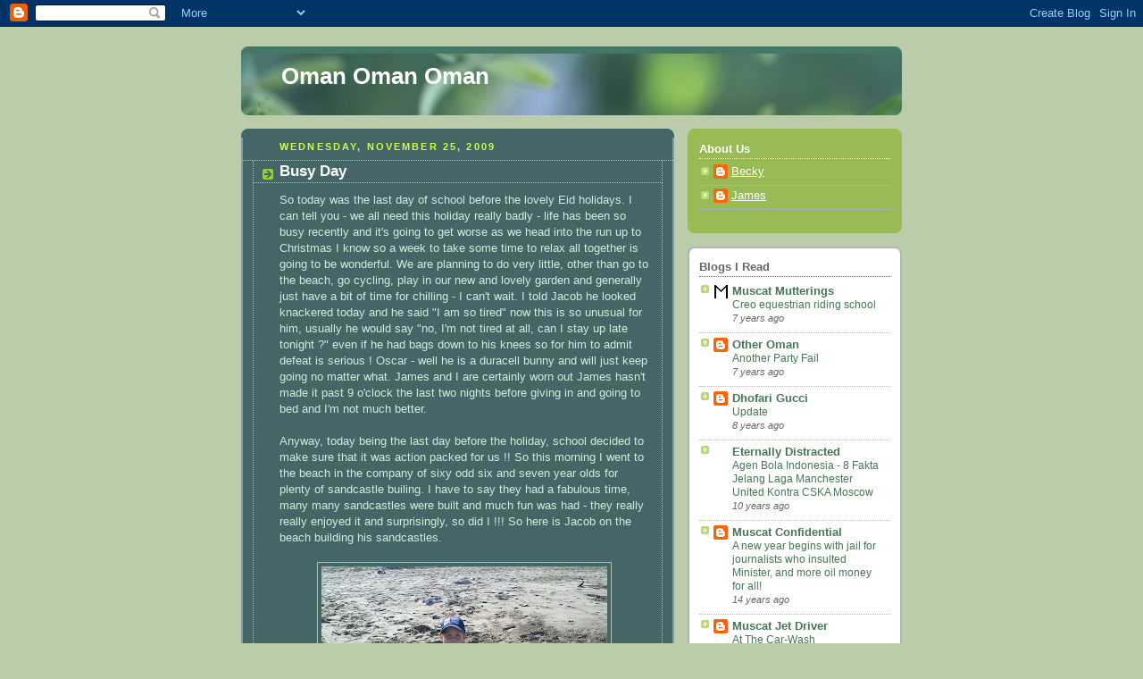

--- FILE ---
content_type: text/html; charset=UTF-8
request_url: https://oman3.blogspot.com/2009/11/
body_size: 17648
content:
<!DOCTYPE html>
<html dir='ltr' xmlns='http://www.w3.org/1999/xhtml' xmlns:b='http://www.google.com/2005/gml/b' xmlns:data='http://www.google.com/2005/gml/data' xmlns:expr='http://www.google.com/2005/gml/expr'>
<head>
<link href='https://www.blogger.com/static/v1/widgets/2944754296-widget_css_bundle.css' rel='stylesheet' type='text/css'/>
<meta content='text/html; charset=UTF-8' http-equiv='Content-Type'/>
<meta content='blogger' name='generator'/>
<link href='https://oman3.blogspot.com/favicon.ico' rel='icon' type='image/x-icon'/>
<link href='http://oman3.blogspot.com/2009/11/' rel='canonical'/>
<link rel="alternate" type="application/atom+xml" title="Oman Oman Oman - Atom" href="https://oman3.blogspot.com/feeds/posts/default" />
<link rel="alternate" type="application/rss+xml" title="Oman Oman Oman - RSS" href="https://oman3.blogspot.com/feeds/posts/default?alt=rss" />
<link rel="service.post" type="application/atom+xml" title="Oman Oman Oman - Atom" href="https://www.blogger.com/feeds/19279838/posts/default" />
<!--Can't find substitution for tag [blog.ieCssRetrofitLinks]-->
<meta content='http://oman3.blogspot.com/2009/11/' property='og:url'/>
<meta content='Oman Oman Oman' property='og:title'/>
<meta content='' property='og:description'/>
<title>Oman Oman Oman: November 2009</title>
<style id='page-skin-1' type='text/css'><!--
/*
-----------------------------------------------
Blogger Template Style
Name:     Rounders 4
Date:     27 Feb 2004
Updated by: Blogger Team
----------------------------------------------- */
body {
background:#bca;
margin:0;
text-align:center;
line-height: 1.5em;
font: x-small Trebuchet MS, Verdana, Arial, Sans-serif;
color:#cceedd;
font-size/* */:/**/small;
font-size: /**/small;
}
/* Page Structure
----------------------------------------------- */
/* The images which help create rounded corners depend on the
following widths and measurements. If you want to change
these measurements, the images will also need to change.
*/
#outer-wrapper {
width:740px;
margin:0 auto;
text-align:left;
font: normal normal 100% 'Trebuchet MS',Verdana,Arial,Sans-serif;
}
#main-wrap1 {
width:485px;
float:left;
background:#446666 url("https://resources.blogblog.com/blogblog/data/rounders4/corners_main_bot.gif") no-repeat left bottom;
margin:15px 0 0;
padding:0 0 10px;
color:#cceedd;
font-size:97%;
line-height:1.5em;
word-wrap: break-word; /* fix for long text breaking sidebar float in IE */
overflow: hidden;     /* fix for long non-text content breaking IE sidebar float */
}
#main-wrap2 {
float:left;
width:100%;
background:url("https://resources.blogblog.com/blogblog/data/rounders4/corners_main_top.gif") no-repeat left top;
padding:10px 0 0;
}
#main {
background:url("https://resources.blogblog.com/blogblog/data/rounders4/rails_main.gif") repeat-y left;
padding:0;
width:485px;
}
#sidebar-wrap {
width:240px;
float:right;
margin:15px 0 0;
font-size:97%;
line-height:1.5em;
word-wrap: break-word; /* fix for long text breaking sidebar float in IE */
overflow: hidden;     /* fix for long non-text content breaking IE sidebar float */
}
.main .widget {
margin-top: 0;
margin-right: 13px;
margin-bottom: 4px;
margin-left: 13px;
}
.main .Blog {
margin: 0;
}
/* Links
----------------------------------------------- */
a:link {
color: #ffffff;
}
a:visited {
color: #ffffff;
}
a:hover {
color: #ffffff;
}
a img {
border-width:0;
}
/* Blog Header
----------------------------------------------- */
#header-wrapper {
background: #476 url("https://resources.blogblog.com/blogblog/data/rounders4/corners_cap_top.gif") no-repeat left top;
margin-top:22px;
margin-right:0;
margin-bottom:0;
margin-left:0;
padding-top:8px;
padding-right:0;
padding-bottom:0;
padding-left:0;
color:#ffffff;
}
#header {
background:url("https://resources.blogblog.com/blogblog/data/rounders4/bg_hdr_bot.jpg") no-repeat left bottom;
padding:0 15px 8px;
}
#header h1 {
margin:0;
padding:10px 30px 5px;
line-height:1.2em;
font: normal bold 200% 'Trebuchet MS',Verdana,Arial,Sans-serif;
}
#header a,
#header a:visited {
text-decoration:none;
color: #ffffff;
}
#header .description {
margin:0;
padding:5px 30px 10px;
line-height:1.5em;
font: normal normal 100% 'Trebuchet MS',Verdana,Arial,Sans-serif;
}
/* Posts
----------------------------------------------- */
h2.date-header {
margin-top:0;
margin-right:28px;
margin-bottom:0;
margin-left:43px;
font-size:85%;
line-height:2em;
text-transform:uppercase;
letter-spacing:.2em;
color:#ccff44;
}
.post {
margin:.3em 0 25px;
padding:0 13px;
border:1px dotted #bbbbbb;
border-width:1px 0;
}
.post h3 {
margin:0;
line-height:1.5em;
background:url("https://resources.blogblog.com/blogblog/data/rounders4/icon_arrow.gif") no-repeat 10px .5em;
display:block;
border:1px dotted #bbbbbb;
border-width:0 1px 1px;
padding-top:2px;
padding-right:14px;
padding-bottom:2px;
padding-left:29px;
color: #ffffff;
font: normal bold 135% 'Trebuchet MS',Verdana,Arial,Sans-serif;
}
.post h3 a, .post h3 a:visited {
text-decoration:none;
color: #ffffff;
}
.post h3 a:hover {
background-color: #bbbbbb;
color: #ffffff;
}
.post-body {
border:1px dotted #bbbbbb;
border-width:0 1px 1px;
border-bottom-color:#446666;
padding-top:10px;
padding-right:14px;
padding-bottom:1px;
padding-left:29px;
}
html>body .post-body {
border-bottom-width:0;
}
.post-body {
margin:0 0 .75em;
}
.post-body blockquote {
line-height:1.3em;
}
.post-footer {
background: #577;
margin:0;
padding-top:2px;
padding-right:14px;
padding-bottom:2px;
padding-left:29px;
border:1px dotted #bbbbbb;
border-width:1px;
font-size:100%;
line-height:1.5em;
color: #acb;
}
/*
The first line of the post footer might only have floated text, so we need to give it a height.
The height comes from the post-footer line-height
*/
.post-footer-line-1 {
min-height:1.5em;
_height:1.5em;
}
.post-footer p {
margin: 0;
}
html>body .post-footer {
border-bottom-color:transparent;
}
.uncustomized-post-template .post-footer {
text-align: right;
}
.uncustomized-post-template .post-author,
.uncustomized-post-template .post-timestamp {
display: block;
float: left;
text-align:left;
margin-right: 4px;
}
.post-footer a {
color: #fff;
}
.post-footer a:hover {
color: #eee;
}
a.comment-link {
/* IE5.0/Win doesn't apply padding to inline elements,
so we hide these two declarations from it */
background/* */:/**/url("https://resources.blogblog.com/blogblog/data/rounders4/icon_comment_left.gif") no-repeat left 45%;
padding-left:14px;
}
html>body a.comment-link {
/* Respecified, for IE5/Mac's benefit */
background:url("https://resources.blogblog.com/blogblog/data/rounders4/icon_comment_left.gif") no-repeat left 45%;
padding-left:14px;
}
.post img, table.tr-caption-container {
margin-top:0;
margin-right:0;
margin-bottom:5px;
margin-left:0;
padding:4px;
border:1px solid #bbbbbb;
}
.tr-caption-container img {
border: none;
margin: 0;
padding: 0;
}
blockquote {
margin:.75em 0;
border:1px dotted #bbbbbb;
border-width:1px 0;
padding:5px 15px;
color: #ccff44;
}
.post blockquote p {
margin:.5em 0;
}
#blog-pager-newer-link {
float: left;
margin-left: 13px;
}
#blog-pager-older-link {
float: right;
margin-right: 13px;
}
#blog-pager {
text-align: center;
}
.feed-links {
clear: both;
line-height: 2.5em;
margin-left: 13px;
}
/* Comments
----------------------------------------------- */
#comments {
margin:-25px 13px 0;
border:1px dotted #bbbbbb;
border-width:0 1px 1px;
padding-top:20px;
padding-right:0;
padding-bottom:15px;
padding-left:0;
}
#comments h4 {
margin:0 0 10px;
padding-top:0;
padding-right:14px;
padding-bottom:2px;
padding-left:29px;
border-bottom:1px dotted #bbbbbb;
font-size:120%;
line-height:1.4em;
color:#ffffff;
}
#comments-block {
margin-top:0;
margin-right:15px;
margin-bottom:0;
margin-left:9px;
}
.comment-author {
background:url("https://resources.blogblog.com/blogblog/data/rounders4/icon_comment_left.gif") no-repeat 2px .3em;
margin:.5em 0;
padding-top:0;
padding-right:0;
padding-bottom:0;
padding-left:20px;
font-weight:bold;
}
.comment-body {
margin:0 0 1.25em;
padding-top:0;
padding-right:0;
padding-bottom:0;
padding-left:20px;
}
.comment-body p {
margin:0 0 .5em;
}
.comment-footer {
margin:0 0 .5em;
padding-top:0;
padding-right:0;
padding-bottom:.75em;
padding-left:20px;
}
.comment-footer a:link {
color: #ced;
}
.deleted-comment {
font-style:italic;
color:gray;
}
.comment-form {
padding-left:20px;
padding-right:5px;
}
#comments .comment-form h4 {
padding-left:0px;
}
/* Profile
----------------------------------------------- */
.profile-img {
float: left;
margin-top: 5px;
margin-right: 5px;
margin-bottom: 5px;
margin-left: 0;
border: 4px solid #ffffff;
}
.profile-datablock {
margin-top: 0;
margin-right: 15px;
margin-bottom: .5em;
margin-left: 0;
padding-top: 8px;
}
.profile-link {
background:url("https://resources.blogblog.com/blogblog/data/rounders4/icon_profile_left.gif") no-repeat left .1em;
padding-left:15px;
font-weight:bold;
}
.profile-textblock {
clear: both;
margin: 0;
}
.sidebar .clear, .main .widget .clear {
clear: both;
}
#sidebartop-wrap {
background:#99bb55 url("https://resources.blogblog.com/blogblog/data/rounders4/corners_prof_bot.gif") no-repeat left bottom;
margin:0px 0px 15px;
padding:0px 0px 10px;
color:#ffffff;
}
#sidebartop-wrap2 {
background:url("https://resources.blogblog.com/blogblog/data/rounders4/corners_prof_top.gif") no-repeat left top;
padding: 10px 0 0;
margin:0;
border-width:0;
}
#sidebartop h2 {
line-height:1.5em;
color:#ffffff;
border-bottom: 1px dotted #ffffff;
font: normal bold 100% 'Trebuchet MS',Verdana,Arial,Sans-serif;
margin-bottom: 0.5em;
}
#sidebartop a {
color: #ffffff;
}
#sidebartop a:hover {
color: #eeeeee;
}
#sidebartop a:visited {
color: #eeeeee;
}
/* Sidebar Boxes
----------------------------------------------- */
.sidebar .widget {
margin:.5em 13px 1.25em;
padding:0 0px;
}
.widget-content {
margin-top: 0.5em;
}
#sidebarbottom-wrap1 {
background: #ffffff url("https://resources.blogblog.com/blogblog/data/rounders4/corners_side_top.gif") no-repeat left top;
margin:0 0 15px;
padding:10px 0 0;
color: #666666;
}
#sidebarbottom-wrap2 {
background:url("https://resources.blogblog.com/blogblog/data/rounders4/corners_side_bot.gif") no-repeat left bottom;
padding:0 0 8px;
}
#sidebar {
background:url("https://resources.blogblog.com/blogblog/data/rounders4/rails_side.gif") repeat-y;
}
#sidebar {
color: #666666;
}
#sidebar h2 {
color: #666666;
border-bottom: 1px dotted #666666;
margin-bottom: 0.5em;
}
#sidebar a {
color: #447755;
}
#sidebar a:hover,
#sidebar a:visited {
color: #779988;
}
.sidebar h2 {
margin:0;
padding:0 0 .2em;
line-height:1.5em;
font:normal bold 100% 'Trebuchet MS',Verdana,Arial,Sans-serif;
}
.sidebar ul {
list-style:none;
margin:0 0 1.25em;
padding:0;
}
.sidebar ul li {
background:url("https://resources.blogblog.com/blogblog/data/rounders4/icon_arrow_sm.gif") no-repeat 2px .25em;
margin:0;
padding-top:0;
padding-right:0;
padding-bottom:3px;
padding-left:16px;
margin-bottom:3px;
border-bottom:1px dotted #bbbbbb;
line-height:1.4em;
}
.sidebar p {
margin:0 0 .6em;
}
/* Footer
----------------------------------------------- */
#footer-wrap1 {
clear:both;
margin:0 0 10px;
padding:15px 0 0;
}
#footer-wrap2 {
background:#447766 url("https://resources.blogblog.com/blogblog/data/rounders4/corners_cap_top.gif") no-repeat left top;
color:#ffffff;
}
#footer {
background:url("https://resources.blogblog.com/blogblog/data/rounders4/corners_cap_bot.gif") no-repeat left bottom;
padding:8px 15px;
}
#footer hr {display:none;}
#footer p {margin:0;}
#footer a {color:#ffffff;}
#footer .widget-content {
margin:0;
}
/** Page structure tweaks for layout editor wireframe */
body#layout #main-wrap1,
body#layout #sidebar-wrap,
body#layout #header-wrapper {
margin-top: 0;
}
body#layout #header, body#layout #header-wrapper,
body#layout #outer-wrapper {
margin-left:0,
margin-right: 0;
padding: 0;
}
body#layout #outer-wrapper {
width: 730px;
}
body#layout #footer-wrap1 {
padding-top: 0;
}

--></style>
<link href='https://www.blogger.com/dyn-css/authorization.css?targetBlogID=19279838&amp;zx=d75a0d5c-6034-42ef-8f4c-7c4ab0fae2e6' media='none' onload='if(media!=&#39;all&#39;)media=&#39;all&#39;' rel='stylesheet'/><noscript><link href='https://www.blogger.com/dyn-css/authorization.css?targetBlogID=19279838&amp;zx=d75a0d5c-6034-42ef-8f4c-7c4ab0fae2e6' rel='stylesheet'/></noscript>
<meta name='google-adsense-platform-account' content='ca-host-pub-1556223355139109'/>
<meta name='google-adsense-platform-domain' content='blogspot.com'/>

</head>
<body>
<div class='navbar section' id='navbar'><div class='widget Navbar' data-version='1' id='Navbar1'><script type="text/javascript">
    function setAttributeOnload(object, attribute, val) {
      if(window.addEventListener) {
        window.addEventListener('load',
          function(){ object[attribute] = val; }, false);
      } else {
        window.attachEvent('onload', function(){ object[attribute] = val; });
      }
    }
  </script>
<div id="navbar-iframe-container"></div>
<script type="text/javascript" src="https://apis.google.com/js/platform.js"></script>
<script type="text/javascript">
      gapi.load("gapi.iframes:gapi.iframes.style.bubble", function() {
        if (gapi.iframes && gapi.iframes.getContext) {
          gapi.iframes.getContext().openChild({
              url: 'https://www.blogger.com/navbar/19279838?origin\x3dhttps://oman3.blogspot.com',
              where: document.getElementById("navbar-iframe-container"),
              id: "navbar-iframe"
          });
        }
      });
    </script><script type="text/javascript">
(function() {
var script = document.createElement('script');
script.type = 'text/javascript';
script.src = '//pagead2.googlesyndication.com/pagead/js/google_top_exp.js';
var head = document.getElementsByTagName('head')[0];
if (head) {
head.appendChild(script);
}})();
</script>
</div></div>
<div id='outer-wrapper'>
<div id='header-wrapper'>
<div class='header section' id='header'><div class='widget Header' data-version='1' id='Header1'>
<div id='header-inner'>
<div class='titlewrapper'>
<h1 class='title'>
<a href='https://oman3.blogspot.com/'>
Oman Oman Oman
</a>
</h1>
</div>
<div class='descriptionwrapper'>
<p class='description'><span>
</span></p>
</div>
</div>
</div></div>
</div>
<div id='crosscol-wrapper' style='text-align:center'>
<div class='crosscol no-items section' id='crosscol'></div>
</div>
<div id='main-wrap1'><div id='main-wrap2'>
<div class='main section' id='main'><div class='widget Blog' data-version='1' id='Blog1'>
<div class='blog-posts hfeed'>

          <div class="date-outer">
        
<h2 class='date-header'><span>Wednesday, November 25, 2009</span></h2>

          <div class="date-posts">
        
<div class='post-outer'>
<div class='post hentry uncustomized-post-template' itemprop='blogPost' itemscope='itemscope' itemtype='http://schema.org/BlogPosting'>
<meta content='https://blogger.googleusercontent.com/img/b/R29vZ2xl/AVvXsEgxuuYvpNgrS3PIi4S89w_Z_Uj15JCIB_35wZjwoteaUKKVK6mwadurrsf-AdjnK0dR7ZlC4POxlUOb5Wmw5MTIPJTBm6np9-XaviyDl_yBM9aONnfdwikiaFGXcx5MNryNarUS/s320/25112009207.jpg' itemprop='image_url'/>
<meta content='19279838' itemprop='blogId'/>
<meta content='2689666000675138556' itemprop='postId'/>
<a name='2689666000675138556'></a>
<h3 class='post-title entry-title' itemprop='name'>
<a href='https://oman3.blogspot.com/2009/11/busy-day.html'>Busy Day</a>
</h3>
<div class='post-header'>
<div class='post-header-line-1'></div>
</div>
<div class='post-body entry-content' id='post-body-2689666000675138556' itemprop='description articleBody'>
So today was the last day of school before the lovely Eid holidays. I can tell you - we all need this holiday really badly - life has been so busy recently and it's going to get worse as we head into the run up to Christmas I know so a week to take some time to relax all together is going to be wonderful. We are planning to do very little, other than go to the beach, go cycling, play in our new and lovely garden and generally just have a bit of time for chilling - I can't wait. I told Jacob he looked knackered today and he said "I am so tired" now this is so unusual for him, usually he would say "no, I'm not tired at all, can I stay up late tonight ?" even if he had bags down to his knees so for him to admit defeat is serious ! Oscar - well he is a duracell bunny and will just keep going no matter what. James and I are certainly worn out James hasn't made it past 9 o'clock the last two nights before giving in and going to bed and I'm not much better.<br /><br />Anyway, today being the last day before the holiday, school decided to make sure that it was action packed for us !! So this morning I went to the beach in the company of sixy odd six and seven year olds for plenty of sandcastle builing. I have to say they had a fabulous time, many many sandcastles were built and much fun was had - they really really enjoyed it and surprisingly, so did I !!! So here is Jacob on the beach building his sandcastles.<br /><br /><a href="https://blogger.googleusercontent.com/img/b/R29vZ2xl/AVvXsEgxuuYvpNgrS3PIi4S89w_Z_Uj15JCIB_35wZjwoteaUKKVK6mwadurrsf-AdjnK0dR7ZlC4POxlUOb5Wmw5MTIPJTBm6np9-XaviyDl_yBM9aONnfdwikiaFGXcx5MNryNarUS/s1600/25112009207.jpg" onblur="try {parent.deselectBloggerImageGracefully();} catch(e) {}"><img alt="" border="0" id="BLOGGER_PHOTO_ID_5408012617439478146" src="https://blogger.googleusercontent.com/img/b/R29vZ2xl/AVvXsEgxuuYvpNgrS3PIi4S89w_Z_Uj15JCIB_35wZjwoteaUKKVK6mwadurrsf-AdjnK0dR7ZlC4POxlUOb5Wmw5MTIPJTBm6np9-XaviyDl_yBM9aONnfdwikiaFGXcx5MNryNarUS/s320/25112009207.jpg" style="display:block; margin:0px auto 10px; text-align:center;cursor:pointer; cursor:hand;width: 320px; height: 240px;" /></a><br /><br />After this it was a quick dash from Qurum beach back to Azaiba to collect Oscar from nursery, take him home have a quick lunch and then back to school for an exhibition that Grade 1 were putting on to show the houses that they had all built for their Dream House project. They were amazing. All of them, I can't believe that children of their age produced such fabulous stuff, the thought that had gone it to it all was awesome. Jacob had made a crab house with search light antenae - the idea being that you can search out intruders with your lights and then pick them up and throw them in the bin with you very long pincers !!! do you think he's a bit security concious ?!!! It was great fun anyway and they were all so proud of themselves. Here is Jacob with his finished creation !<br /><br /><a href="https://blogger.googleusercontent.com/img/b/R29vZ2xl/AVvXsEjx1jlM86TVHWulsKVxg7TfrErnZjJEoeTTAGqJk-QXVANVIYSlelcCGBuKj84Ka0KBHsveoG0d1vPg1vGGthQs6JdzGjiOW6aR76-zvndTH7DKfQXh76rQWkiHu1F2g1DvuQPl/s1600/25112009215.jpg" onblur="try {parent.deselectBloggerImageGracefully();} catch(e) {}"><img alt="" border="0" id="BLOGGER_PHOTO_ID_5408014112493854082" src="https://blogger.googleusercontent.com/img/b/R29vZ2xl/AVvXsEjx1jlM86TVHWulsKVxg7TfrErnZjJEoeTTAGqJk-QXVANVIYSlelcCGBuKj84Ka0KBHsveoG0d1vPg1vGGthQs6JdzGjiOW6aR76-zvndTH7DKfQXh76rQWkiHu1F2g1DvuQPl/s320/25112009215.jpg" style="display:block; margin:0px auto 10px; text-align:center;cursor:pointer; cursor:hand;width: 320px; height: 240px;" /></a><br /><br />So happy holidays to those that have them and see you soon.
<div style='clear: both;'></div>
</div>
<div class='post-footer'>
<div class='post-footer-line post-footer-line-1'>
<span class='post-author vcard'>
Posted by
<span class='fn' itemprop='author' itemscope='itemscope' itemtype='http://schema.org/Person'>
<meta content='https://www.blogger.com/profile/05701657767347095268' itemprop='url'/>
<a class='g-profile' href='https://www.blogger.com/profile/05701657767347095268' rel='author' title='author profile'>
<span itemprop='name'>Becky</span>
</a>
</span>
</span>
<span class='post-timestamp'>
at
<meta content='http://oman3.blogspot.com/2009/11/busy-day.html' itemprop='url'/>
<a class='timestamp-link' href='https://oman3.blogspot.com/2009/11/busy-day.html' rel='bookmark' title='permanent link'><abbr class='published' itemprop='datePublished' title='2009-11-25T16:03:00+04:00'>4:03 pm</abbr></a>
</span>
<span class='post-comment-link'>
<a class='comment-link' href='https://www.blogger.com/comment/fullpage/post/19279838/2689666000675138556' onclick=''>
6 comments:
  </a>
</span>
<span class='post-icons'>
<span class='item-control blog-admin pid-463125433'>
<a href='https://www.blogger.com/post-edit.g?blogID=19279838&postID=2689666000675138556&from=pencil' title='Edit Post'>
<img alt='' class='icon-action' height='18' src='https://resources.blogblog.com/img/icon18_edit_allbkg.gif' width='18'/>
</a>
</span>
</span>
<div class='post-share-buttons goog-inline-block'>
</div>
</div>
<div class='post-footer-line post-footer-line-2'>
<span class='post-labels'>
</span>
</div>
<div class='post-footer-line post-footer-line-3'>
<span class='post-location'>
</span>
</div>
</div>
</div>
</div>

          </div></div>
        

          <div class="date-outer">
        
<h2 class='date-header'><span>Wednesday, November 18, 2009</span></h2>

          <div class="date-posts">
        
<div class='post-outer'>
<div class='post hentry uncustomized-post-template' itemprop='blogPost' itemscope='itemscope' itemtype='http://schema.org/BlogPosting'>
<meta content='https://blogger.googleusercontent.com/img/b/R29vZ2xl/AVvXsEhClefyvADdON9lgSFAbkHmnSzhME1QQ4ekipYgIR68GmqwZH7aDzj6Yo-z9cR5pvnyVpPnJUItsLcmBNPDw58JB8lWv_EUxAc_eftgJni_XUWvmlE13KeKa66KpzEIYCV6VoWK/s320/PICT0451.JPG' itemprop='image_url'/>
<meta content='19279838' itemprop='blogId'/>
<meta content='6678256989913402486' itemprop='postId'/>
<a name='6678256989913402486'></a>
<h3 class='post-title entry-title' itemprop='name'>
<a href='https://oman3.blogspot.com/2009/11/national-day-yaaay.html'>National Day, YAAAY!</a>
</h3>
<div class='post-header'>
<div class='post-header-line-1'></div>
</div>
<div class='post-body entry-content' id='post-body-6678256989913402486' itemprop='description articleBody'>
Congratulations to his Majesty <a href="http://www.facebook.com/pages/His-Majesty-Sultan-Qaboos-Bin-Said-Al-Said/10537412805?v=info#/pages/His-Majesty-Sultan-Qaboos-Bin-Said-Al-Said/10537412805?v=info" target="_blank">Sultan Qaboos bin Said al Said</a> and the people of Oman on the occassion of the 39th National Day, and thank you for having us here another year!<br /><br /><a href="https://blogger.googleusercontent.com/img/b/R29vZ2xl/AVvXsEhClefyvADdON9lgSFAbkHmnSzhME1QQ4ekipYgIR68GmqwZH7aDzj6Yo-z9cR5pvnyVpPnJUItsLcmBNPDw58JB8lWv_EUxAc_eftgJni_XUWvmlE13KeKa66KpzEIYCV6VoWK/s1600/PICT0451.JPG" onblur="try {parent.deselectBloggerImageGracefully();} catch(e) {}"><img alt="" border="0" id="BLOGGER_PHOTO_ID_5405294952412601282" src="https://blogger.googleusercontent.com/img/b/R29vZ2xl/AVvXsEhClefyvADdON9lgSFAbkHmnSzhME1QQ4ekipYgIR68GmqwZH7aDzj6Yo-z9cR5pvnyVpPnJUItsLcmBNPDw58JB8lWv_EUxAc_eftgJni_XUWvmlE13KeKa66KpzEIYCV6VoWK/s320/PICT0451.JPG" style="float:left; margin:0 10px 10px 0;cursor:pointer; cursor:hand;width: 240px; height: 320px;" /></a>
<div style='clear: both;'></div>
</div>
<div class='post-footer'>
<div class='post-footer-line post-footer-line-1'>
<span class='post-author vcard'>
Posted by
<span class='fn' itemprop='author' itemscope='itemscope' itemtype='http://schema.org/Person'>
<meta content='https://www.blogger.com/profile/13966380247805335869' itemprop='url'/>
<a class='g-profile' href='https://www.blogger.com/profile/13966380247805335869' rel='author' title='author profile'>
<span itemprop='name'>James</span>
</a>
</span>
</span>
<span class='post-timestamp'>
at
<meta content='http://oman3.blogspot.com/2009/11/national-day-yaaay.html' itemprop='url'/>
<a class='timestamp-link' href='https://oman3.blogspot.com/2009/11/national-day-yaaay.html' rel='bookmark' title='permanent link'><abbr class='published' itemprop='datePublished' title='2009-11-18T08:22:00+04:00'>8:22 am</abbr></a>
</span>
<span class='post-comment-link'>
<a class='comment-link' href='https://www.blogger.com/comment/fullpage/post/19279838/6678256989913402486' onclick=''>
1 comment:
  </a>
</span>
<span class='post-icons'>
<span class='item-control blog-admin pid-985465811'>
<a href='https://www.blogger.com/post-edit.g?blogID=19279838&postID=6678256989913402486&from=pencil' title='Edit Post'>
<img alt='' class='icon-action' height='18' src='https://resources.blogblog.com/img/icon18_edit_allbkg.gif' width='18'/>
</a>
</span>
</span>
<div class='post-share-buttons goog-inline-block'>
</div>
</div>
<div class='post-footer-line post-footer-line-2'>
<span class='post-labels'>
</span>
</div>
<div class='post-footer-line post-footer-line-3'>
<span class='post-location'>
</span>
</div>
</div>
</div>
</div>

          </div></div>
        

          <div class="date-outer">
        
<h2 class='date-header'><span>Monday, November 09, 2009</span></h2>

          <div class="date-posts">
        
<div class='post-outer'>
<div class='post hentry uncustomized-post-template' itemprop='blogPost' itemscope='itemscope' itemtype='http://schema.org/BlogPosting'>
<meta content='https://blogger.googleusercontent.com/img/b/R29vZ2xl/AVvXsEh8Uxu0gIoNOnJhfUpuYsj94t6StUhrUWqQ3pQr_Z-8yu3yS_mhVi2EVfuh60tMbRxDjX8Rjs4zNYDMu03I-Hk9-zUNdBQ5jX_f6uCWe4DhhWywWlagQBP1Zxe01IyR5D9fboU6/s320/Picture+002.jpg' itemprop='image_url'/>
<meta content='19279838' itemprop='blogId'/>
<meta content='7983797169540632913' itemprop='postId'/>
<a name='7983797169540632913'></a>
<h3 class='post-title entry-title' itemprop='name'>
<a href='https://oman3.blogspot.com/2009/11/teething-troubles.html'>Teething Troubles</a>
</h3>
<div class='post-header'>
<div class='post-header-line-1'></div>
</div>
<div class='post-body entry-content' id='post-body-7983797169540632913' itemprop='description articleBody'>
Well what a busy time October has been, now I have a chance to say thank you to everyone that helped us out in the month!<br /><br />It all began with our friend Jo&#8217;s arrival in town in order to help us celebrate our 40ths.<br />Jo is a regular reader of the blog (So she says), but is far too busy or important ;o) to comment. Shame on you Jo, go to the back of the class!<br /><br />Jo joined Becky and me on the hunt for a new house and was there when we finally found it. She was also present when I lost it with an agent due to that company&#8217;s complete incompetency and personal attitude, in Jo&#8217;s words &#8216;I have never seen James so angry&#8217; I can&#8217;t say I have either!<br />Putting that aside, I would like to say the first big &#8216;THANK YOU&#8217; to Nicole at <a href="http://www.cluttons.com/oman/index.cfm" target="_blank">Cluttons</a> for listening to us, understanding our requirements and most importantly, remembering us at the crucial moment, a job well done, brilliant.<br /><br />And with all of that my Parents arrived just in time for the &#8216;Partay&#8217;.<br />We had arranged for <a href="http://oman3.blogspot.com/2009/03/talking-bluntly.html" target="_blank">Andy Pyzer</a> of Hi FM repute to DJ for us and the guys at the Dolphin Village to provide the venue and the food. There were the usual moments beforehand, &#8216;If a tree falls down in the forest and no one is there to hear it, does it make a sound?&#8217;, in our case it was, &#8216;If you hold a party and invite lots of people, will anyone come?&#8217;. <br />Whilst I&#8217;m on a philosophical mind set, did anyone see that someone is actually planning on conducting the <a href="http://www.economist.com/sciencetechnology/displaystory.cfm?story_id=14539712" target="_blank">Schrödinger&#8217;s cat</a> experiment?? COOL!! <br />Fortunately for us a lot of people did turn up (Or I would have been eating left-overs for a month), and we spent the night talking, eating and dancing.<br />Andy did a great job with the music considering the immense pressure he had been placed under, Becky had warned him of dire consequences if he were to play music of a certain era or anything else not of her liking. <br />The guys in the kitchen served up some absoloutly delicious food, plenty of curry, so I was happy (Should have had a doggy bag at the end of it), and the guys in the club kept the drinks flowing. So a big &#8216;Thank You&#8217; goes out to Andy and the guys of the Dolphin Village for making the party such a great success!<br />Oh, and a last &#8216;thank you&#8217; for the party has to go to the lovely lady who got up and danced with me at the end of the evening, I have no idea who you are, but I do hope you enjoyed yourself, photos anyone?<br /><br />The following week my parents took off down to Salalah for a couple of days. Reports came back that they had a lovely time with a couple of trips out to see the tail end of the Khareef and walks along deserted beaches. The Crown Plaza was completely deserted!<br />For those of you that don&#8217;t know, the Khareef is the wet season in the South of Oman, when everything is lush and green. I must say that one of my favorite photos is on the header of <a href="http://dhofarigucci.blogspot.com/" target="_blank">Dhofari Gucci</a>&#8217;s blog.<br />I suppose most people think of the Middle East as one big sand box, but Oman is nothing like that, it is just so diverse and I really love that about it (More on this in another post me thinks). It is also very small in some ways, one of these experienced whilst out shopping on my parents return from their trip. We happened to be in a certain shop frequented solely by expats when we bumped into our friend Bernie, at which my mother instantly remembered having bumped into her on the deserted beach in Salalah. Small world, and even smaller when we pointed out that they had previously sat beside each other (and subsequently both forgotten) a year ago at a friend's party in Al Azaiber! I am glad to see that I am not the only one who has trouble remembering people names and faces.<br /><br />So back in Muscat my father was starting to get itchy fingers, not one to sit around idly, a job was in order. We had a new house to prepare before we moved, and the garden had a dead and very prickly hedge that had to come out.<br />We set to work with shovels and forks and, after much sweat and a little blood, we had removed a quarter of it.<br />The following day, already feeling the effects of our previous day&#8217;s exploits there was little enthusiasm for more of the same and so we struck upon the idea of employing the jeep to do the hard work. It was still hard work, but oh so much more rewarding!<br /><br />The benefits of this impromptu makeover was a far larger garden and additional street parking at the front of the house. So with just a few roots left to get rid of, we are planning to grass the dirt areas and have a real garden for the first time since leaving England.<br />By the end of the weekend, what with all the jobs inside the house as well, my parents were exhausted. A day of rest around the pool at the Dolphin village was called for before their inevitable flight back to Blighty.<br />A big &#8216;Thank You&#8217; to my mum and dad for all your hard work and we really loved having you over, you&#8217;ll need to come back next year to reap the rewards of your labours. <br /><br />A funny thing happened on the way to the forum, (Boom Boom)when I received a call from Al Hamry Post Office&#8230;&#8230;<br /><br />PO &#8211; &#8220;Are you James Michelle Smith, Old Company Name, PO Box XXX, PC XXX?<br />Me &#8211; &#8220;Actually it&#8217;s Michael, and I changed companies and PO Box over a year ago&#8221;<br />PO &#8211; &#8220;??????&#8221;<br /><br />Realizing I had just inadvertently confused the issue, I quickly backtracked&#8230;..<br /><br />Me &#8211; &#8220;Yes&#8221;<br />PO &#8211; &#8220;We have package from Hong Kong. We are closed, come next week&#8221;<br /><br />Now this had my brain racing, I had changed jobs and addresses quite some time back and some time prior to that a parcel from Hong Kong had indeed gone missing.<br />At the time I had been fortunate in being able to ask the help of the Post Master General of Oman Post and, with the help of his staff they had tracked the package back to a forwarding warehouse in Singapore.<br />It was in Singapore that it went astray, I was assured that it had not been stolen, simply mislaid (Probably picked up with other parcels and shipped to America or other unknown destination) and some time in the future it would show up.<br />I can&#8217;t say I shared this optimism and I guess I wrote off any chance of seeing my parcel delivered.<br />Imagine my surprise when I got to the post office in Ruwi to find it really was my long lost package, arriving in Oman a full two years and two months after it was sent!<br />The guys at the post office couldn&#8217;t believe it and I had to show them the post mark to back up my story. This elicited much laughter and comments that it must have tralled via donkey mail.<br />I would like to point out to everyone that in general, if you have lost something in the post, it is more than likely that it is NOT Oman Post&#8217;s fault, but more likely that of the people in between. As Oman is not a major postal hub parcels and letters are often dropped off at forwarding points around the globe waiting for enough post to justify a full flight to Oman. <br />One very sound piece of advice is to have your telephone number written below your postal address and then you too may get an unexpected telephone call from a post office somewhere in Oman.<br /><br />A milestone in our family history was reached shortly before we moved house.<br /><br /><a href="https://blogger.googleusercontent.com/img/b/R29vZ2xl/AVvXsEh8Uxu0gIoNOnJhfUpuYsj94t6StUhrUWqQ3pQr_Z-8yu3yS_mhVi2EVfuh60tMbRxDjX8Rjs4zNYDMu03I-Hk9-zUNdBQ5jX_f6uCWe4DhhWywWlagQBP1Zxe01IyR5D9fboU6/s1600-h/Picture+002.jpg" onblur="try {parent.deselectBloggerImageGracefully();} catch(e) {}"><img alt="" border="0" id="BLOGGER_PHOTO_ID_5401999325731249186" src="https://blogger.googleusercontent.com/img/b/R29vZ2xl/AVvXsEh8Uxu0gIoNOnJhfUpuYsj94t6StUhrUWqQ3pQr_Z-8yu3yS_mhVi2EVfuh60tMbRxDjX8Rjs4zNYDMu03I-Hk9-zUNdBQ5jX_f6uCWe4DhhWywWlagQBP1Zxe01IyR5D9fboU6/s320/Picture+002.jpg" style="float:left; margin:0 10px 10px 0;cursor:pointer; cursor:hand;width: 214px; height: 320px;" /></a><br /><br />Jacob lost his first tooth!!! This issue had been bothering him for some time as everyone in his class at school, other than him, had already lost at least one. His other concern was whether the tooth fairy would get lost as we were just about to move.<br />Fortunately the lady came through and Jacob woke the next day to find ten, crisp one hundred baisa notes nestled under his pillow, Phew!!!<br /><br />So the day of the move was upon us and at nine am, six men and a truck arrived to shift all our worldly possessions to six streets away. My best laid plans flew out the window as I struggled to keep up and just when it looked like it would all go horribly wrong, our friends turned up to lend a hand.<br />In the space of a day we had dismantled all our furniture, packaged our belongings, ran it around the corner, reassembled and mostly unpacked it all. No mean feat, but we couldn&#8217;t have done it without everyone&#8217;s help.<br />So a big &#8216;Thank You&#8217; goes out to Gael and Andrew, Olivia and Chris and especially Martin and Andrea who kept us going &#8216;till the bitter end and even went and collected the &#8216;thank you&#8217; dinner I had promised them!<br /><br />Becky and I spent the next two days putting the house in order and discovering all the little problems associated with a &#8216;new&#8217; old house. Our new landlord &#8216;Saif&#8217; showed his colours early on by brining guys around to fix the problems as soon as we had identified them, even mucking in and fitting manhole covers himself!<br />Oscar gave us one small hiccup, when he surreptitiously turned off a hither to unknown valve, thereby cutting off our water. <br />Becky called the water company out, &#8220;Sorry, not our problem mate!&#8221;, so she organised a water tanker which pumped water up to the tanks on the roof, still nothing. And so I left work early to attempt to solve the problem.<br />After much head scratching, (deap in thought that is, not head lice) I found the valve and switched the water back on.<br />I also, thanks to Oscar&#8217;s shenanigans, discovered a blocked pipe that had prevented us from making use of the tankered water, Well done Oscar!<br /><br />Finally, I would like to say that Jo had a lovely time with us, but as she never comments, I couldn&#8217;t really say!  ;o)
<div style='clear: both;'></div>
</div>
<div class='post-footer'>
<div class='post-footer-line post-footer-line-1'>
<span class='post-author vcard'>
Posted by
<span class='fn' itemprop='author' itemscope='itemscope' itemtype='http://schema.org/Person'>
<meta content='https://www.blogger.com/profile/13966380247805335869' itemprop='url'/>
<a class='g-profile' href='https://www.blogger.com/profile/13966380247805335869' rel='author' title='author profile'>
<span itemprop='name'>James</span>
</a>
</span>
</span>
<span class='post-timestamp'>
at
<meta content='http://oman3.blogspot.com/2009/11/teething-troubles.html' itemprop='url'/>
<a class='timestamp-link' href='https://oman3.blogspot.com/2009/11/teething-troubles.html' rel='bookmark' title='permanent link'><abbr class='published' itemprop='datePublished' title='2009-11-09T11:01:00+04:00'>11:01 am</abbr></a>
</span>
<span class='post-comment-link'>
<a class='comment-link' href='https://www.blogger.com/comment/fullpage/post/19279838/7983797169540632913' onclick=''>
No comments:
  </a>
</span>
<span class='post-icons'>
<span class='item-control blog-admin pid-985465811'>
<a href='https://www.blogger.com/post-edit.g?blogID=19279838&postID=7983797169540632913&from=pencil' title='Edit Post'>
<img alt='' class='icon-action' height='18' src='https://resources.blogblog.com/img/icon18_edit_allbkg.gif' width='18'/>
</a>
</span>
</span>
<div class='post-share-buttons goog-inline-block'>
</div>
</div>
<div class='post-footer-line post-footer-line-2'>
<span class='post-labels'>
</span>
</div>
<div class='post-footer-line post-footer-line-3'>
<span class='post-location'>
</span>
</div>
</div>
</div>
</div>

        </div></div>
      
</div>
<div class='blog-pager' id='blog-pager'>
<span id='blog-pager-newer-link'>
<a class='blog-pager-newer-link' href='https://oman3.blogspot.com/' id='Blog1_blog-pager-newer-link' title='Newer Posts'>Newer Posts</a>
</span>
<span id='blog-pager-older-link'>
<a class='blog-pager-older-link' href='https://oman3.blogspot.com/search?updated-max=2009-11-09T11:01:00%2B04:00' id='Blog1_blog-pager-older-link' title='Older Posts'>Older Posts</a>
</span>
<a class='home-link' href='https://oman3.blogspot.com/'>Home</a>
</div>
<div class='clear'></div>
<div class='blog-feeds'>
<div class='feed-links'>
Subscribe to:
<a class='feed-link' href='https://oman3.blogspot.com/feeds/posts/default' target='_blank' type='application/atom+xml'>Comments (Atom)</a>
</div>
</div>
</div></div>
</div></div>
<div id='sidebar-wrap'>
<div id='sidebartop-wrap'><div id='sidebartop-wrap2'>
<div class='sidebar section' id='sidebartop'><div class='widget Profile' data-version='1' id='Profile1'>
<h2>About Us</h2>
<div class='widget-content'>
<ul>
<li><a class='profile-name-link g-profile' href='https://www.blogger.com/profile/05701657767347095268' style='background-image: url(//www.blogger.com/img/logo-16.png);'>Becky</a></li>
<li><a class='profile-name-link g-profile' href='https://www.blogger.com/profile/13966380247805335869' style='background-image: url(//www.blogger.com/img/logo-16.png);'>James</a></li>
</ul>
<div class='clear'></div>
</div>
</div></div>
</div></div>
<div id='sidebarbottom-wrap1'><div id='sidebarbottom-wrap2'>
<div class='sidebar section' id='sidebar'><div class='widget BlogList' data-version='1' id='BlogList1'>
<h2 class='title'>Blogs I Read</h2>
<div class='widget-content'>
<div class='blog-list-container' id='BlogList1_container'>
<ul id='BlogList1_blogs'>
<li style='display: block;'>
<div class='blog-icon'>
<img data-lateloadsrc='https://lh3.googleusercontent.com/blogger_img_proxy/AEn0k_sWx78DDQ0z3Y_-JHVsgQFM2ZjuEf4qK6tUXtpMTu87iKsN8kQZT-9-L8L0IymlohsEi8XZV4MViNasD_VCLz3HDvs77yNU84Wi4weSkNs=s16-w16-h16' height='16' width='16'/>
</div>
<div class='blog-content'>
<div class='blog-title'>
<a href='http://www.muscatmutterings.com/' target='_blank'>
Muscat Mutterings</a>
</div>
<div class='item-content'>
<span class='item-title'>
<a href='http://www.muscatmutterings.com/2018/08/creo-equestrian-riding-school.html' target='_blank'>
Creo equestrian riding school
</a>
</span>
<div class='item-time'>
7 years ago
</div>
</div>
</div>
<div style='clear: both;'></div>
</li>
<li style='display: block;'>
<div class='blog-icon'>
<img data-lateloadsrc='https://lh3.googleusercontent.com/blogger_img_proxy/AEn0k_uC9dKuVHZM2JBeOhjzcFLZ_FgNizqrtQSfsp-dCtATNxmYQJhVEBkc7UYXBQiiXMKNN8UJ4F6uwOr5T3Vv_3qTRWiv-ME3cesNR7hT=s16-w16-h16' height='16' width='16'/>
</div>
<div class='blog-content'>
<div class='blog-title'>
<a href='http://otheroman.blogspot.com/' target='_blank'>
Other Oman</a>
</div>
<div class='item-content'>
<span class='item-title'>
<a href='http://otheroman.blogspot.com/2018/05/another-party-fail.html' target='_blank'>
Another Party Fail
</a>
</span>
<div class='item-time'>
7 years ago
</div>
</div>
</div>
<div style='clear: both;'></div>
</li>
<li style='display: block;'>
<div class='blog-icon'>
<img data-lateloadsrc='https://lh3.googleusercontent.com/blogger_img_proxy/AEn0k_t9VJdaGESPK1TYkwmpbWNuHovEkpL7dz1kMpPEAhV49ea6Fe5cygCav3Rn34zqWb7fYGRFvs_fY1PrHEDHs6-B-V7vWTM6hjKnbwXWecwm=s16-w16-h16' height='16' width='16'/>
</div>
<div class='blog-content'>
<div class='blog-title'>
<a href='http://dhofarigucci.blogspot.com/' target='_blank'>
Dhofari Gucci</a>
</div>
<div class='item-content'>
<span class='item-title'>
<a href='http://dhofarigucci.blogspot.com/2017/08/update.html' target='_blank'>
Update
</a>
</span>
<div class='item-time'>
8 years ago
</div>
</div>
</div>
<div style='clear: both;'></div>
</li>
<li style='display: block;'>
<div class='blog-icon'>
<img data-lateloadsrc='https://lh3.googleusercontent.com/blogger_img_proxy/AEn0k_vbn5jzxaIXt5wc7Uz_txHMAfUUywItnN_0HIKtEQC3Nj1-eR48DDDyVPWmFqxofv4comuMFafrQsFmkKR5ZJYR0ilgspL6zMoIseWisEYklXRIknqfumk=s16-w16-h16' height='16' width='16'/>
</div>
<div class='blog-content'>
<div class='blog-title'>
<a href='http://eternally-distracted.blogspot.com/' target='_blank'>
Eternally Distracted</a>
</div>
<div class='item-content'>
<span class='item-title'>
<a href='http://eternally-distracted.blogspot.com/2015/11/agen-bola-indonesia-8-fakta-jelang-laga.html' target='_blank'>
Agen Bola Indonesia - 8 Fakta Jelang Laga Manchester United Kontra CSKA 
Moscow
</a>
</span>
<div class='item-time'>
10 years ago
</div>
</div>
</div>
<div style='clear: both;'></div>
</li>
<li style='display: block;'>
<div class='blog-icon'>
<img data-lateloadsrc='https://lh3.googleusercontent.com/blogger_img_proxy/AEn0k_u9ljxU86RfzHnVTJRNjTEqmriMUz39dqHR1cUs5MAUbFv0H_eeH6ZZT0BO-Hc31mJYayxA9z7k9lEnwd_5-F3zPrUca0I9HaaBNOoWjgKElfHVTlLq=s16-w16-h16' height='16' width='16'/>
</div>
<div class='blog-content'>
<div class='blog-title'>
<a href='http://muscatconfidential.blogspot.com/' target='_blank'>
Muscat Confidential</a>
</div>
<div class='item-content'>
<span class='item-title'>
<a href='http://muscatconfidential.blogspot.com/2012/01/new-year-begins-with-jail-for.html' target='_blank'>
A new year begins with jail for journalists who insulted Minister, and more 
oil money for all!
</a>
</span>
<div class='item-time'>
14 years ago
</div>
</div>
</div>
<div style='clear: both;'></div>
</li>
<li style='display: block;'>
<div class='blog-icon'>
<img data-lateloadsrc='https://lh3.googleusercontent.com/blogger_img_proxy/AEn0k_tlpAnM93keX1pNkhFjinQtqVDjzld-yXDnndqzdqjZlhTzdKJlszLJek1aVwoTdBSZq6RD6WegC5J0Lk1ijrjVnI-BqMd3DvOjHV6bXJPer_Qz=s16-w16-h16' height='16' width='16'/>
</div>
<div class='blog-content'>
<div class='blog-title'>
<a href='http://muscatjetdriver.blogspot.com/' target='_blank'>
Muscat Jet Driver</a>
</div>
<div class='item-content'>
<span class='item-title'>
<a href='http://muscatjetdriver.blogspot.com/2011/01/at-car-wash.html' target='_blank'>
At The Car-Wash
</a>
</span>
<div class='item-time'>
15 years ago
</div>
</div>
</div>
<div style='clear: both;'></div>
</li>
<li style='display: block;'>
<div class='blog-icon'>
<img data-lateloadsrc='https://lh3.googleusercontent.com/blogger_img_proxy/AEn0k_vP9CuM833-WW_y68pWH_-loel-nok2EqTd_glhZANVZnRdKKXg7yZ5gA2-iY3UYdn9W1pZ4mNwrn1iukHBlFVDFd2t8o903ZEXpyyd-5VmzQ=s16-w16-h16' height='16' width='16'/>
</div>
<div class='blog-content'>
<div class='blog-title'>
<a href='http://desertdelirium.blogspot.com/' target='_blank'>
Delirious in the Desert</a>
</div>
<div class='item-content'>
<span class='item-title'>
<a href='http://desertdelirium.blogspot.com/2010/11/what-to-do-for-eid.html' target='_blank'>
What to do for Eid?
</a>
</span>
<div class='item-time'>
15 years ago
</div>
</div>
</div>
<div style='clear: both;'></div>
</li>
<li style='display: block;'>
<div class='blog-icon'>
<img data-lateloadsrc='https://lh3.googleusercontent.com/blogger_img_proxy/AEn0k_ubtbg5LnPgUCMYlorVoTf2KQMo4azAF-9O0VrhgPXfYsqL9nhxKa1Ki6_LYFnGxELDGUJyYDL1lgRHp2_sDj9iQS9XgtcHZOwXhwyV3k4=s16-w16-h16' height='16' width='16'/>
</div>
<div class='blog-content'>
<div class='blog-title'>
<a href='http://angryinoman.blogspot.com/feeds/posts/default' target='_blank'>
Angry In Oman</a>
</div>
<div class='item-content'>
<span class='item-title'>
<!--Can't find substitution for tag [item.itemTitle]-->
</span>
<div class='item-time'>
<!--Can't find substitution for tag [item.timePeriodSinceLastUpdate]-->
</div>
</div>
</div>
<div style='clear: both;'></div>
</li>
</ul>
<div class='clear'></div>
</div>
</div>
</div><div class='widget HTML' data-version='1' id='HTML1'>
<h2 class='title'>FEEDJIT Live Traffic Map</h2>
<div class='widget-content'>
<script src="//feedjit.com/map/?bc=FFFFFF&amp;tc=494949&amp;brd1=336699&amp;lnk=494949&amp;hc=336699&amp;dot=FF0000" type="text/javascript"></script><noscript><a href="http://feedjit.com/">Feedjit Live Blog Stats</a></noscript>
</div>
<div class='clear'></div>
</div><div class='widget Followers' data-version='1' id='Followers1'>
<h2 class='title'>Followers</h2>
<div class='widget-content'>
<div id='Followers1-wrapper'>
<div style='margin-right:2px;'>
<div><script type="text/javascript" src="https://apis.google.com/js/platform.js"></script>
<div id="followers-iframe-container"></div>
<script type="text/javascript">
    window.followersIframe = null;
    function followersIframeOpen(url) {
      gapi.load("gapi.iframes", function() {
        if (gapi.iframes && gapi.iframes.getContext) {
          window.followersIframe = gapi.iframes.getContext().openChild({
            url: url,
            where: document.getElementById("followers-iframe-container"),
            messageHandlersFilter: gapi.iframes.CROSS_ORIGIN_IFRAMES_FILTER,
            messageHandlers: {
              '_ready': function(obj) {
                window.followersIframe.getIframeEl().height = obj.height;
              },
              'reset': function() {
                window.followersIframe.close();
                followersIframeOpen("https://www.blogger.com/followers/frame/19279838?colors\x3dCgt0cmFuc3BhcmVudBILdHJhbnNwYXJlbnQaByNjY2VlZGQiByMwMDAwMDAqByM0NDY2NjYyByMwMDAwMDA6ByNjY2VlZGRCByMwMDAwMDBKByMwMDAwMDBSByNGRkZGRkZaC3RyYW5zcGFyZW50\x26pageSize\x3d21\x26hl\x3den-GB\x26origin\x3dhttps://oman3.blogspot.com");
              },
              'open': function(url) {
                window.followersIframe.close();
                followersIframeOpen(url);
              }
            }
          });
        }
      });
    }
    followersIframeOpen("https://www.blogger.com/followers/frame/19279838?colors\x3dCgt0cmFuc3BhcmVudBILdHJhbnNwYXJlbnQaByNjY2VlZGQiByMwMDAwMDAqByM0NDY2NjYyByMwMDAwMDA6ByNjY2VlZGRCByMwMDAwMDBKByMwMDAwMDBSByNGRkZGRkZaC3RyYW5zcGFyZW50\x26pageSize\x3d21\x26hl\x3den-GB\x26origin\x3dhttps://oman3.blogspot.com");
  </script></div>
</div>
</div>
<div class='clear'></div>
</div>
</div><div class='widget BlogArchive' data-version='1' id='BlogArchive1'>
<h2>Blog Archive</h2>
<div class='widget-content'>
<div id='ArchiveList'>
<div id='BlogArchive1_ArchiveList'>
<ul class='hierarchy'>
<li class='archivedate collapsed'>
<a class='toggle' href='javascript:void(0)'>
<span class='zippy'>

        &#9658;&#160;
      
</span>
</a>
<a class='post-count-link' href='https://oman3.blogspot.com/2011/'>
2011
</a>
<span class='post-count' dir='ltr'>(1)</span>
<ul class='hierarchy'>
<li class='archivedate collapsed'>
<a class='toggle' href='javascript:void(0)'>
<span class='zippy'>

        &#9658;&#160;
      
</span>
</a>
<a class='post-count-link' href='https://oman3.blogspot.com/2011/02/'>
February
</a>
<span class='post-count' dir='ltr'>(1)</span>
</li>
</ul>
</li>
</ul>
<ul class='hierarchy'>
<li class='archivedate collapsed'>
<a class='toggle' href='javascript:void(0)'>
<span class='zippy'>

        &#9658;&#160;
      
</span>
</a>
<a class='post-count-link' href='https://oman3.blogspot.com/2010/'>
2010
</a>
<span class='post-count' dir='ltr'>(18)</span>
<ul class='hierarchy'>
<li class='archivedate collapsed'>
<a class='toggle' href='javascript:void(0)'>
<span class='zippy'>

        &#9658;&#160;
      
</span>
</a>
<a class='post-count-link' href='https://oman3.blogspot.com/2010/06/'>
June
</a>
<span class='post-count' dir='ltr'>(1)</span>
</li>
</ul>
<ul class='hierarchy'>
<li class='archivedate collapsed'>
<a class='toggle' href='javascript:void(0)'>
<span class='zippy'>

        &#9658;&#160;
      
</span>
</a>
<a class='post-count-link' href='https://oman3.blogspot.com/2010/05/'>
May
</a>
<span class='post-count' dir='ltr'>(2)</span>
</li>
</ul>
<ul class='hierarchy'>
<li class='archivedate collapsed'>
<a class='toggle' href='javascript:void(0)'>
<span class='zippy'>

        &#9658;&#160;
      
</span>
</a>
<a class='post-count-link' href='https://oman3.blogspot.com/2010/04/'>
April
</a>
<span class='post-count' dir='ltr'>(4)</span>
</li>
</ul>
<ul class='hierarchy'>
<li class='archivedate collapsed'>
<a class='toggle' href='javascript:void(0)'>
<span class='zippy'>

        &#9658;&#160;
      
</span>
</a>
<a class='post-count-link' href='https://oman3.blogspot.com/2010/03/'>
March
</a>
<span class='post-count' dir='ltr'>(8)</span>
</li>
</ul>
<ul class='hierarchy'>
<li class='archivedate collapsed'>
<a class='toggle' href='javascript:void(0)'>
<span class='zippy'>

        &#9658;&#160;
      
</span>
</a>
<a class='post-count-link' href='https://oman3.blogspot.com/2010/02/'>
February
</a>
<span class='post-count' dir='ltr'>(1)</span>
</li>
</ul>
<ul class='hierarchy'>
<li class='archivedate collapsed'>
<a class='toggle' href='javascript:void(0)'>
<span class='zippy'>

        &#9658;&#160;
      
</span>
</a>
<a class='post-count-link' href='https://oman3.blogspot.com/2010/01/'>
January
</a>
<span class='post-count' dir='ltr'>(2)</span>
</li>
</ul>
</li>
</ul>
<ul class='hierarchy'>
<li class='archivedate expanded'>
<a class='toggle' href='javascript:void(0)'>
<span class='zippy toggle-open'>

        &#9660;&#160;
      
</span>
</a>
<a class='post-count-link' href='https://oman3.blogspot.com/2009/'>
2009
</a>
<span class='post-count' dir='ltr'>(25)</span>
<ul class='hierarchy'>
<li class='archivedate collapsed'>
<a class='toggle' href='javascript:void(0)'>
<span class='zippy'>

        &#9658;&#160;
      
</span>
</a>
<a class='post-count-link' href='https://oman3.blogspot.com/2009/12/'>
December
</a>
<span class='post-count' dir='ltr'>(2)</span>
</li>
</ul>
<ul class='hierarchy'>
<li class='archivedate expanded'>
<a class='toggle' href='javascript:void(0)'>
<span class='zippy toggle-open'>

        &#9660;&#160;
      
</span>
</a>
<a class='post-count-link' href='https://oman3.blogspot.com/2009/11/'>
November
</a>
<span class='post-count' dir='ltr'>(3)</span>
<ul class='posts'>
<li><a href='https://oman3.blogspot.com/2009/11/busy-day.html'>Busy Day</a></li>
<li><a href='https://oman3.blogspot.com/2009/11/national-day-yaaay.html'>National Day, YAAAY!</a></li>
<li><a href='https://oman3.blogspot.com/2009/11/teething-troubles.html'>Teething Troubles</a></li>
</ul>
</li>
</ul>
<ul class='hierarchy'>
<li class='archivedate collapsed'>
<a class='toggle' href='javascript:void(0)'>
<span class='zippy'>

        &#9658;&#160;
      
</span>
</a>
<a class='post-count-link' href='https://oman3.blogspot.com/2009/10/'>
October
</a>
<span class='post-count' dir='ltr'>(4)</span>
</li>
</ul>
<ul class='hierarchy'>
<li class='archivedate collapsed'>
<a class='toggle' href='javascript:void(0)'>
<span class='zippy'>

        &#9658;&#160;
      
</span>
</a>
<a class='post-count-link' href='https://oman3.blogspot.com/2009/09/'>
September
</a>
<span class='post-count' dir='ltr'>(2)</span>
</li>
</ul>
<ul class='hierarchy'>
<li class='archivedate collapsed'>
<a class='toggle' href='javascript:void(0)'>
<span class='zippy'>

        &#9658;&#160;
      
</span>
</a>
<a class='post-count-link' href='https://oman3.blogspot.com/2009/08/'>
August
</a>
<span class='post-count' dir='ltr'>(2)</span>
</li>
</ul>
<ul class='hierarchy'>
<li class='archivedate collapsed'>
<a class='toggle' href='javascript:void(0)'>
<span class='zippy'>

        &#9658;&#160;
      
</span>
</a>
<a class='post-count-link' href='https://oman3.blogspot.com/2009/07/'>
July
</a>
<span class='post-count' dir='ltr'>(1)</span>
</li>
</ul>
<ul class='hierarchy'>
<li class='archivedate collapsed'>
<a class='toggle' href='javascript:void(0)'>
<span class='zippy'>

        &#9658;&#160;
      
</span>
</a>
<a class='post-count-link' href='https://oman3.blogspot.com/2009/05/'>
May
</a>
<span class='post-count' dir='ltr'>(1)</span>
</li>
</ul>
<ul class='hierarchy'>
<li class='archivedate collapsed'>
<a class='toggle' href='javascript:void(0)'>
<span class='zippy'>

        &#9658;&#160;
      
</span>
</a>
<a class='post-count-link' href='https://oman3.blogspot.com/2009/03/'>
March
</a>
<span class='post-count' dir='ltr'>(3)</span>
</li>
</ul>
<ul class='hierarchy'>
<li class='archivedate collapsed'>
<a class='toggle' href='javascript:void(0)'>
<span class='zippy'>

        &#9658;&#160;
      
</span>
</a>
<a class='post-count-link' href='https://oman3.blogspot.com/2009/02/'>
February
</a>
<span class='post-count' dir='ltr'>(1)</span>
</li>
</ul>
<ul class='hierarchy'>
<li class='archivedate collapsed'>
<a class='toggle' href='javascript:void(0)'>
<span class='zippy'>

        &#9658;&#160;
      
</span>
</a>
<a class='post-count-link' href='https://oman3.blogspot.com/2009/01/'>
January
</a>
<span class='post-count' dir='ltr'>(6)</span>
</li>
</ul>
</li>
</ul>
<ul class='hierarchy'>
<li class='archivedate collapsed'>
<a class='toggle' href='javascript:void(0)'>
<span class='zippy'>

        &#9658;&#160;
      
</span>
</a>
<a class='post-count-link' href='https://oman3.blogspot.com/2008/'>
2008
</a>
<span class='post-count' dir='ltr'>(20)</span>
<ul class='hierarchy'>
<li class='archivedate collapsed'>
<a class='toggle' href='javascript:void(0)'>
<span class='zippy'>

        &#9658;&#160;
      
</span>
</a>
<a class='post-count-link' href='https://oman3.blogspot.com/2008/12/'>
December
</a>
<span class='post-count' dir='ltr'>(1)</span>
</li>
</ul>
<ul class='hierarchy'>
<li class='archivedate collapsed'>
<a class='toggle' href='javascript:void(0)'>
<span class='zippy'>

        &#9658;&#160;
      
</span>
</a>
<a class='post-count-link' href='https://oman3.blogspot.com/2008/11/'>
November
</a>
<span class='post-count' dir='ltr'>(5)</span>
</li>
</ul>
<ul class='hierarchy'>
<li class='archivedate collapsed'>
<a class='toggle' href='javascript:void(0)'>
<span class='zippy'>

        &#9658;&#160;
      
</span>
</a>
<a class='post-count-link' href='https://oman3.blogspot.com/2008/10/'>
October
</a>
<span class='post-count' dir='ltr'>(13)</span>
</li>
</ul>
<ul class='hierarchy'>
<li class='archivedate collapsed'>
<a class='toggle' href='javascript:void(0)'>
<span class='zippy'>

        &#9658;&#160;
      
</span>
</a>
<a class='post-count-link' href='https://oman3.blogspot.com/2008/07/'>
July
</a>
<span class='post-count' dir='ltr'>(1)</span>
</li>
</ul>
</li>
</ul>
<ul class='hierarchy'>
<li class='archivedate collapsed'>
<a class='toggle' href='javascript:void(0)'>
<span class='zippy'>

        &#9658;&#160;
      
</span>
</a>
<a class='post-count-link' href='https://oman3.blogspot.com/2007/'>
2007
</a>
<span class='post-count' dir='ltr'>(4)</span>
<ul class='hierarchy'>
<li class='archivedate collapsed'>
<a class='toggle' href='javascript:void(0)'>
<span class='zippy'>

        &#9658;&#160;
      
</span>
</a>
<a class='post-count-link' href='https://oman3.blogspot.com/2007/11/'>
November
</a>
<span class='post-count' dir='ltr'>(1)</span>
</li>
</ul>
<ul class='hierarchy'>
<li class='archivedate collapsed'>
<a class='toggle' href='javascript:void(0)'>
<span class='zippy'>

        &#9658;&#160;
      
</span>
</a>
<a class='post-count-link' href='https://oman3.blogspot.com/2007/07/'>
July
</a>
<span class='post-count' dir='ltr'>(1)</span>
</li>
</ul>
<ul class='hierarchy'>
<li class='archivedate collapsed'>
<a class='toggle' href='javascript:void(0)'>
<span class='zippy'>

        &#9658;&#160;
      
</span>
</a>
<a class='post-count-link' href='https://oman3.blogspot.com/2007/03/'>
March
</a>
<span class='post-count' dir='ltr'>(1)</span>
</li>
</ul>
<ul class='hierarchy'>
<li class='archivedate collapsed'>
<a class='toggle' href='javascript:void(0)'>
<span class='zippy'>

        &#9658;&#160;
      
</span>
</a>
<a class='post-count-link' href='https://oman3.blogspot.com/2007/02/'>
February
</a>
<span class='post-count' dir='ltr'>(1)</span>
</li>
</ul>
</li>
</ul>
<ul class='hierarchy'>
<li class='archivedate collapsed'>
<a class='toggle' href='javascript:void(0)'>
<span class='zippy'>

        &#9658;&#160;
      
</span>
</a>
<a class='post-count-link' href='https://oman3.blogspot.com/2006/'>
2006
</a>
<span class='post-count' dir='ltr'>(13)</span>
<ul class='hierarchy'>
<li class='archivedate collapsed'>
<a class='toggle' href='javascript:void(0)'>
<span class='zippy'>

        &#9658;&#160;
      
</span>
</a>
<a class='post-count-link' href='https://oman3.blogspot.com/2006/11/'>
November
</a>
<span class='post-count' dir='ltr'>(1)</span>
</li>
</ul>
<ul class='hierarchy'>
<li class='archivedate collapsed'>
<a class='toggle' href='javascript:void(0)'>
<span class='zippy'>

        &#9658;&#160;
      
</span>
</a>
<a class='post-count-link' href='https://oman3.blogspot.com/2006/10/'>
October
</a>
<span class='post-count' dir='ltr'>(1)</span>
</li>
</ul>
<ul class='hierarchy'>
<li class='archivedate collapsed'>
<a class='toggle' href='javascript:void(0)'>
<span class='zippy'>

        &#9658;&#160;
      
</span>
</a>
<a class='post-count-link' href='https://oman3.blogspot.com/2006/09/'>
September
</a>
<span class='post-count' dir='ltr'>(1)</span>
</li>
</ul>
<ul class='hierarchy'>
<li class='archivedate collapsed'>
<a class='toggle' href='javascript:void(0)'>
<span class='zippy'>

        &#9658;&#160;
      
</span>
</a>
<a class='post-count-link' href='https://oman3.blogspot.com/2006/08/'>
August
</a>
<span class='post-count' dir='ltr'>(3)</span>
</li>
</ul>
<ul class='hierarchy'>
<li class='archivedate collapsed'>
<a class='toggle' href='javascript:void(0)'>
<span class='zippy'>

        &#9658;&#160;
      
</span>
</a>
<a class='post-count-link' href='https://oman3.blogspot.com/2006/07/'>
July
</a>
<span class='post-count' dir='ltr'>(1)</span>
</li>
</ul>
<ul class='hierarchy'>
<li class='archivedate collapsed'>
<a class='toggle' href='javascript:void(0)'>
<span class='zippy'>

        &#9658;&#160;
      
</span>
</a>
<a class='post-count-link' href='https://oman3.blogspot.com/2006/06/'>
June
</a>
<span class='post-count' dir='ltr'>(1)</span>
</li>
</ul>
<ul class='hierarchy'>
<li class='archivedate collapsed'>
<a class='toggle' href='javascript:void(0)'>
<span class='zippy'>

        &#9658;&#160;
      
</span>
</a>
<a class='post-count-link' href='https://oman3.blogspot.com/2006/05/'>
May
</a>
<span class='post-count' dir='ltr'>(2)</span>
</li>
</ul>
<ul class='hierarchy'>
<li class='archivedate collapsed'>
<a class='toggle' href='javascript:void(0)'>
<span class='zippy'>

        &#9658;&#160;
      
</span>
</a>
<a class='post-count-link' href='https://oman3.blogspot.com/2006/04/'>
April
</a>
<span class='post-count' dir='ltr'>(1)</span>
</li>
</ul>
<ul class='hierarchy'>
<li class='archivedate collapsed'>
<a class='toggle' href='javascript:void(0)'>
<span class='zippy'>

        &#9658;&#160;
      
</span>
</a>
<a class='post-count-link' href='https://oman3.blogspot.com/2006/02/'>
February
</a>
<span class='post-count' dir='ltr'>(1)</span>
</li>
</ul>
<ul class='hierarchy'>
<li class='archivedate collapsed'>
<a class='toggle' href='javascript:void(0)'>
<span class='zippy'>

        &#9658;&#160;
      
</span>
</a>
<a class='post-count-link' href='https://oman3.blogspot.com/2006/01/'>
January
</a>
<span class='post-count' dir='ltr'>(1)</span>
</li>
</ul>
</li>
</ul>
<ul class='hierarchy'>
<li class='archivedate collapsed'>
<a class='toggle' href='javascript:void(0)'>
<span class='zippy'>

        &#9658;&#160;
      
</span>
</a>
<a class='post-count-link' href='https://oman3.blogspot.com/2005/'>
2005
</a>
<span class='post-count' dir='ltr'>(9)</span>
<ul class='hierarchy'>
<li class='archivedate collapsed'>
<a class='toggle' href='javascript:void(0)'>
<span class='zippy'>

        &#9658;&#160;
      
</span>
</a>
<a class='post-count-link' href='https://oman3.blogspot.com/2005/12/'>
December
</a>
<span class='post-count' dir='ltr'>(4)</span>
</li>
</ul>
<ul class='hierarchy'>
<li class='archivedate collapsed'>
<a class='toggle' href='javascript:void(0)'>
<span class='zippy'>

        &#9658;&#160;
      
</span>
</a>
<a class='post-count-link' href='https://oman3.blogspot.com/2005/11/'>
November
</a>
<span class='post-count' dir='ltr'>(5)</span>
</li>
</ul>
</li>
</ul>
</div>
</div>
<div class='clear'></div>
</div>
</div><div class='widget HTML' data-version='1' id='HTML2'>
<h2 class='title'>NetWeather</h2>
<div class='widget-content'>
<div style="width: 240px; height: 420px; background-image: url( https://lh3.googleusercontent.com/blogger_img_proxy/AEn0k_vGZ0OdBL1RCg66MDacafX9GOZ5tPN1__PwzTq0kUHuiRrzi0yJczDDGOjZ9Q2dg53b4Ql6wir4rFG34GWM8cm4G6S38AGdMEUyQPLVkPZOnyV1V7z7EqA2LsqwbCknL7h3-ZN7qMLhgpxg_4nejsnEYJ18-X6fSsc=s0-d ); background-repeat: no-repeat; background-color: #6CB2EB;"><div style="height: 405px;"><script src="//netweather.accuweather.com/adcbin/netweather_v2/netweatherV2.asp?partner=netweather&amp;tStyle=normal&amp;logo=1&amp;zipcode=MEA%7COM%7CMU006%7CMUSCAT%7C&amp;lang=uke&amp;size=12&amp;theme=summer1&amp;metric=0&amp;target=_self"></script></div><div style="text-align: center; font-family: arial, helvetica, verdana, sans-serif; font-size: 10px; line-height: 15px; color: #0000FF;"><a style="color: #0000FF" href="http://www.accuweather.com/world-index-forecast.asp?partner=netweather&locCode=MEA|OM|MU006|MUSCAT|&metric=1">Weather Forecast</a>&#160;|&#160;<a style="color: #0000FF" href="http://www.accuweather.com/maps-satellite.asp">Weather Maps</a>&#160;|&#160;<a style="color: #0000FF" href="http://www.accuweather.com/index-radar.asp?partner=accuweather&traveler=0&zipcode=MEA|OM|MU006|MUSCAT|">Weather Radar</a></div></div>
</div>
<div class='clear'></div>
</div><div class='widget LinkList' data-version='1' id='LinkList1'>
<h2>Links</h2>
<div class='widget-content'>
<ul>
<li><a href='http://www.omanobserver.com/'>Oman Daily Observer</a></li>
<li><a href='http://www.geocities.com/Baja/Canyon/3778/Oman/genOman.htm'>Oman Links</a></li>
</ul>
<div class='clear'></div>
</div>
</div><div class='widget Image' data-version='1' id='Image1'>
<div class='widget-content'>
<a href='http://www.expat-blog.com'>
<img alt='' height='85' id='Image1_img' src='https://blogger.googleusercontent.com/img/b/R29vZ2xl/AVvXsEjCmHFnk6Q1rsnCO-Qqv60xGgOPxS-OjPAy-Rv-gFRa40XP1Kjh3dB6yiJ50Ck3pmU9Y4DeEI2V99EuWHb-ULIEEjSwqY5CdYeSaVjd9xyMW1MyINHoU4UfzsxlngHSUcGVtXBO/s240/logoExpatBlog.jpg' width='110'/>
</a>
<br/>
</div>
<div class='clear'></div>
</div><div class='widget BloggerButton' data-version='1' id='BloggerButton1'>
<div class='widget-content'>
<a href='https://www.blogger.com'><img alt='Powered By Blogger' src='https://www.blogger.com/buttons/blogger-ipower-kahki.gif'/></a>
<div class='clear'></div>
</div>
</div></div>
</div>
</div>
</div>
<div id='footer-wrap1'><div id='footer-wrap2'>
<div class='footer no-items section' id='footer'></div>
</div></div>
</div>
<script type='text/javascript'>
var gaJsHost = (("https:" == document.location.protocol) ? "https://ssl." : "http://www.");
document.write(unescape("%3Cscript src='" + gaJsHost + "google-analytics.com/ga.js' type='text/javascript'%3E%3C/script%3E"));
</script>
<script type='text/javascript'>
var pageTracker = _gat._getTracker("UA-5921897-1");
pageTracker._trackPageview();
</script>
<script type="text/javascript" src="https://www.blogger.com/static/v1/widgets/2028843038-widgets.js"></script>
<script type='text/javascript'>
window['__wavt'] = 'AOuZoY5Q6Fpb5Wm2bD866Ov3Yv0rr8UwlA:1769084854478';_WidgetManager._Init('//www.blogger.com/rearrange?blogID\x3d19279838','//oman3.blogspot.com/2009/11/','19279838');
_WidgetManager._SetDataContext([{'name': 'blog', 'data': {'blogId': '19279838', 'title': 'Oman Oman Oman', 'url': 'https://oman3.blogspot.com/2009/11/', 'canonicalUrl': 'http://oman3.blogspot.com/2009/11/', 'homepageUrl': 'https://oman3.blogspot.com/', 'searchUrl': 'https://oman3.blogspot.com/search', 'canonicalHomepageUrl': 'http://oman3.blogspot.com/', 'blogspotFaviconUrl': 'https://oman3.blogspot.com/favicon.ico', 'bloggerUrl': 'https://www.blogger.com', 'hasCustomDomain': false, 'httpsEnabled': true, 'enabledCommentProfileImages': true, 'gPlusViewType': 'FILTERED_POSTMOD', 'adultContent': false, 'analyticsAccountNumber': '', 'encoding': 'UTF-8', 'locale': 'en-GB', 'localeUnderscoreDelimited': 'en_gb', 'languageDirection': 'ltr', 'isPrivate': false, 'isMobile': false, 'isMobileRequest': false, 'mobileClass': '', 'isPrivateBlog': false, 'isDynamicViewsAvailable': true, 'feedLinks': '\x3clink rel\x3d\x22alternate\x22 type\x3d\x22application/atom+xml\x22 title\x3d\x22Oman Oman Oman - Atom\x22 href\x3d\x22https://oman3.blogspot.com/feeds/posts/default\x22 /\x3e\n\x3clink rel\x3d\x22alternate\x22 type\x3d\x22application/rss+xml\x22 title\x3d\x22Oman Oman Oman - RSS\x22 href\x3d\x22https://oman3.blogspot.com/feeds/posts/default?alt\x3drss\x22 /\x3e\n\x3clink rel\x3d\x22service.post\x22 type\x3d\x22application/atom+xml\x22 title\x3d\x22Oman Oman Oman - Atom\x22 href\x3d\x22https://www.blogger.com/feeds/19279838/posts/default\x22 /\x3e\n', 'meTag': '', 'adsenseHostId': 'ca-host-pub-1556223355139109', 'adsenseHasAds': false, 'adsenseAutoAds': false, 'boqCommentIframeForm': true, 'loginRedirectParam': '', 'isGoogleEverywhereLinkTooltipEnabled': true, 'view': '', 'dynamicViewsCommentsSrc': '//www.blogblog.com/dynamicviews/4224c15c4e7c9321/js/comments.js', 'dynamicViewsScriptSrc': '//www.blogblog.com/dynamicviews/6e0d22adcfa5abea', 'plusOneApiSrc': 'https://apis.google.com/js/platform.js', 'disableGComments': true, 'interstitialAccepted': false, 'sharing': {'platforms': [{'name': 'Get link', 'key': 'link', 'shareMessage': 'Get link', 'target': ''}, {'name': 'Facebook', 'key': 'facebook', 'shareMessage': 'Share to Facebook', 'target': 'facebook'}, {'name': 'BlogThis!', 'key': 'blogThis', 'shareMessage': 'BlogThis!', 'target': 'blog'}, {'name': 'X', 'key': 'twitter', 'shareMessage': 'Share to X', 'target': 'twitter'}, {'name': 'Pinterest', 'key': 'pinterest', 'shareMessage': 'Share to Pinterest', 'target': 'pinterest'}, {'name': 'Email', 'key': 'email', 'shareMessage': 'Email', 'target': 'email'}], 'disableGooglePlus': true, 'googlePlusShareButtonWidth': 0, 'googlePlusBootstrap': '\x3cscript type\x3d\x22text/javascript\x22\x3ewindow.___gcfg \x3d {\x27lang\x27: \x27en_GB\x27};\x3c/script\x3e'}, 'hasCustomJumpLinkMessage': false, 'jumpLinkMessage': 'Read more', 'pageType': 'archive', 'pageName': 'November 2009', 'pageTitle': 'Oman Oman Oman: November 2009'}}, {'name': 'features', 'data': {}}, {'name': 'messages', 'data': {'edit': 'Edit', 'linkCopiedToClipboard': 'Link copied to clipboard', 'ok': 'Ok', 'postLink': 'Post link'}}, {'name': 'template', 'data': {'name': 'custom', 'localizedName': 'Custom', 'isResponsive': false, 'isAlternateRendering': false, 'isCustom': true}}, {'name': 'view', 'data': {'classic': {'name': 'classic', 'url': '?view\x3dclassic'}, 'flipcard': {'name': 'flipcard', 'url': '?view\x3dflipcard'}, 'magazine': {'name': 'magazine', 'url': '?view\x3dmagazine'}, 'mosaic': {'name': 'mosaic', 'url': '?view\x3dmosaic'}, 'sidebar': {'name': 'sidebar', 'url': '?view\x3dsidebar'}, 'snapshot': {'name': 'snapshot', 'url': '?view\x3dsnapshot'}, 'timeslide': {'name': 'timeslide', 'url': '?view\x3dtimeslide'}, 'isMobile': false, 'title': 'Oman Oman Oman', 'description': '', 'url': 'https://oman3.blogspot.com/2009/11/', 'type': 'feed', 'isSingleItem': false, 'isMultipleItems': true, 'isError': false, 'isPage': false, 'isPost': false, 'isHomepage': false, 'isArchive': true, 'isLabelSearch': false, 'archive': {'year': 2009, 'month': 11, 'rangeMessage': 'Showing posts from November, 2009'}}}]);
_WidgetManager._RegisterWidget('_NavbarView', new _WidgetInfo('Navbar1', 'navbar', document.getElementById('Navbar1'), {}, 'displayModeFull'));
_WidgetManager._RegisterWidget('_HeaderView', new _WidgetInfo('Header1', 'header', document.getElementById('Header1'), {}, 'displayModeFull'));
_WidgetManager._RegisterWidget('_BlogView', new _WidgetInfo('Blog1', 'main', document.getElementById('Blog1'), {'cmtInteractionsEnabled': false, 'lightboxEnabled': true, 'lightboxModuleUrl': 'https://www.blogger.com/static/v1/jsbin/1887219187-lbx__en_gb.js', 'lightboxCssUrl': 'https://www.blogger.com/static/v1/v-css/828616780-lightbox_bundle.css'}, 'displayModeFull'));
_WidgetManager._RegisterWidget('_ProfileView', new _WidgetInfo('Profile1', 'sidebartop', document.getElementById('Profile1'), {}, 'displayModeFull'));
_WidgetManager._RegisterWidget('_BlogListView', new _WidgetInfo('BlogList1', 'sidebar', document.getElementById('BlogList1'), {'numItemsToShow': 0, 'totalItems': 8}, 'displayModeFull'));
_WidgetManager._RegisterWidget('_HTMLView', new _WidgetInfo('HTML1', 'sidebar', document.getElementById('HTML1'), {}, 'displayModeFull'));
_WidgetManager._RegisterWidget('_FollowersView', new _WidgetInfo('Followers1', 'sidebar', document.getElementById('Followers1'), {}, 'displayModeFull'));
_WidgetManager._RegisterWidget('_BlogArchiveView', new _WidgetInfo('BlogArchive1', 'sidebar', document.getElementById('BlogArchive1'), {'languageDirection': 'ltr', 'loadingMessage': 'Loading\x26hellip;'}, 'displayModeFull'));
_WidgetManager._RegisterWidget('_HTMLView', new _WidgetInfo('HTML2', 'sidebar', document.getElementById('HTML2'), {}, 'displayModeFull'));
_WidgetManager._RegisterWidget('_LinkListView', new _WidgetInfo('LinkList1', 'sidebar', document.getElementById('LinkList1'), {}, 'displayModeFull'));
_WidgetManager._RegisterWidget('_ImageView', new _WidgetInfo('Image1', 'sidebar', document.getElementById('Image1'), {'resize': false}, 'displayModeFull'));
_WidgetManager._RegisterWidget('_BloggerButtonView', new _WidgetInfo('BloggerButton1', 'sidebar', document.getElementById('BloggerButton1'), {}, 'displayModeFull'));
</script>
</body>
</html>